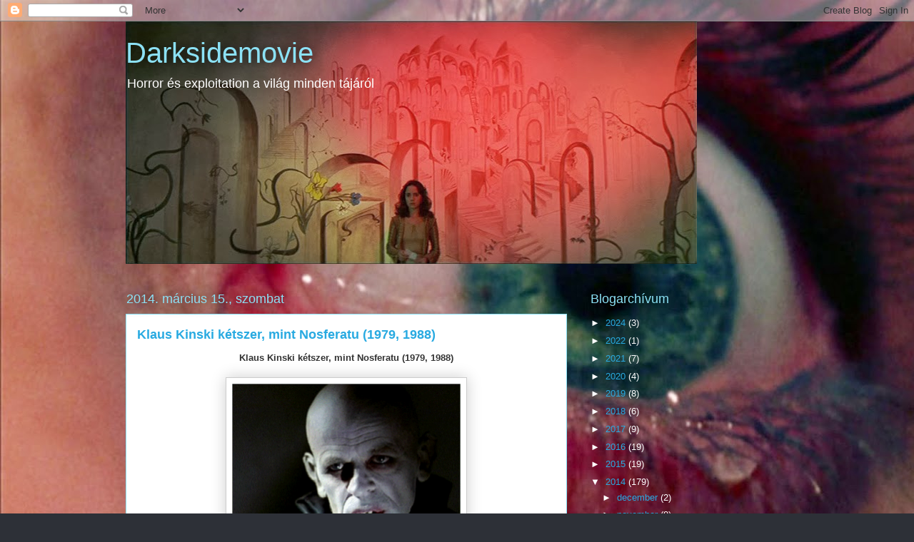

--- FILE ---
content_type: text/html; charset=UTF-8
request_url: https://darksidehorrormovies.blogspot.com/2014/03/klaus-kinski-ketszer-mint-nosferatu.html
body_size: 16294
content:
<!DOCTYPE html>
<html class='v2' dir='ltr' lang='hu'>
<head>
<link href='https://www.blogger.com/static/v1/widgets/335934321-css_bundle_v2.css' rel='stylesheet' type='text/css'/>
<meta content='width=1100' name='viewport'/>
<meta content='text/html; charset=UTF-8' http-equiv='Content-Type'/>
<meta content='blogger' name='generator'/>
<link href='https://darksidehorrormovies.blogspot.com/favicon.ico' rel='icon' type='image/x-icon'/>
<link href='http://darksidehorrormovies.blogspot.com/2014/03/klaus-kinski-ketszer-mint-nosferatu.html' rel='canonical'/>
<link rel="alternate" type="application/atom+xml" title="Darksidemovie - Atom" href="https://darksidehorrormovies.blogspot.com/feeds/posts/default" />
<link rel="alternate" type="application/rss+xml" title="Darksidemovie - RSS" href="https://darksidehorrormovies.blogspot.com/feeds/posts/default?alt=rss" />
<link rel="service.post" type="application/atom+xml" title="Darksidemovie - Atom" href="https://www.blogger.com/feeds/7277180681508756617/posts/default" />

<link rel="alternate" type="application/atom+xml" title="Darksidemovie - Atom" href="https://darksidehorrormovies.blogspot.com/feeds/7753724846746967144/comments/default" />
<!--Can't find substitution for tag [blog.ieCssRetrofitLinks]-->
<link href='https://blogger.googleusercontent.com/img/b/R29vZ2xl/AVvXsEg2pirQ3W_Q8TcDFwWKjafBcK9iL-GkdAEQ7pCaLmeb3JO6p5izk6dal09jurk2271XE96SrBH6r9pq0VfQ7dExsX9Be4Mehv_NCRCVXK5vpVZazA8Pn4y4t1i0JcPAnq813huoDjO3XWFY/s1600/klauskinski.gif' rel='image_src'/>
<meta content='http://darksidehorrormovies.blogspot.com/2014/03/klaus-kinski-ketszer-mint-nosferatu.html' property='og:url'/>
<meta content='Klaus Kinski kétszer, mint Nosferatu (1979, 1988)' property='og:title'/>
<meta content=' Klaus Kinski kétszer, mint Nosferatu (1979, 1988)         Életemben először a „Pár dollárral többért” című Leone-westernben láttam Klaus Ki...' property='og:description'/>
<meta content='https://blogger.googleusercontent.com/img/b/R29vZ2xl/AVvXsEg2pirQ3W_Q8TcDFwWKjafBcK9iL-GkdAEQ7pCaLmeb3JO6p5izk6dal09jurk2271XE96SrBH6r9pq0VfQ7dExsX9Be4Mehv_NCRCVXK5vpVZazA8Pn4y4t1i0JcPAnq813huoDjO3XWFY/w1200-h630-p-k-no-nu/klauskinski.gif' property='og:image'/>
<title>Darksidemovie: Klaus Kinski kétszer, mint Nosferatu (1979, 1988)</title>
<style id='page-skin-1' type='text/css'><!--
/*
-----------------------------------------------
Blogger Template Style
Name:     Awesome Inc.
Designer: Tina Chen
URL:      tinachen.org
----------------------------------------------- */
/* Content
----------------------------------------------- */
body {
font: normal normal 13px Arial, Tahoma, Helvetica, FreeSans, sans-serif;
color: #333333;
background: #2d3037 url(//3.bp.blogspot.com/-NhVQ8QqEH0w/VCRxHvSylqI/AAAAAAAADoE/10WHd6sfuWQ/s0/tcm1974.jpg) repeat scroll top left;
}
html body .content-outer {
min-width: 0;
max-width: 100%;
width: 100%;
}
a:link {
text-decoration: none;
color: #29aae1;
}
a:visited {
text-decoration: none;
color: #015782;
}
a:hover {
text-decoration: underline;
color: #29aae1;
}
.body-fauxcolumn-outer .cap-top {
position: absolute;
z-index: 1;
height: 276px;
width: 100%;
background: transparent none repeat-x scroll top left;
_background-image: none;
}
/* Columns
----------------------------------------------- */
.content-inner {
padding: 0;
}
.header-inner .section {
margin: 0 16px;
}
.tabs-inner .section {
margin: 0 16px;
}
.main-inner {
padding-top: 55px;
}
.main-inner .column-center-inner,
.main-inner .column-left-inner,
.main-inner .column-right-inner {
padding: 0 5px;
}
*+html body .main-inner .column-center-inner {
margin-top: -55px;
}
#layout .main-inner .column-center-inner {
margin-top: 0;
}
/* Header
----------------------------------------------- */
.header-outer {
margin: 0 0 15px 0;
background: transparent none repeat scroll 0 0;
}
.Header h1 {
font: normal normal 40px Arial, Tahoma, Helvetica, FreeSans, sans-serif;
color: #8ce1f5;
text-shadow: 0 0 20px #000000;
}
.Header h1 a {
color: #8ce1f5;
}
.Header .description {
font: normal normal 18px Arial, Tahoma, Helvetica, FreeSans, sans-serif;
color: #ffffff;
}
.header-inner .Header .titlewrapper,
.header-inner .Header .descriptionwrapper {
padding-left: 0;
padding-right: 0;
margin-bottom: 0;
}
.header-inner .Header .titlewrapper {
padding-top: 22px;
}
/* Tabs
----------------------------------------------- */
.tabs-outer {
overflow: hidden;
position: relative;
background: #29aae1 url(//www.blogblog.com/1kt/awesomeinc/tabs_gradient_light.png) repeat scroll 0 0;
}
#layout .tabs-outer {
overflow: visible;
}
.tabs-cap-top, .tabs-cap-bottom {
position: absolute;
width: 100%;
border-top: 1px solid #2d3037;
}
.tabs-cap-bottom {
bottom: 0;
}
.tabs-inner .widget li a {
display: inline-block;
margin: 0;
padding: .6em 1.5em;
font: normal normal 13px Arial, Tahoma, Helvetica, FreeSans, sans-serif;
color: #ffffff;
border-top: 1px solid #2d3037;
border-bottom: 1px solid #2d3037;
border-left: 1px solid #2d3037;
height: 16px;
line-height: 16px;
}
.tabs-inner .widget li:last-child a {
border-right: 1px solid #2d3037;
}
.tabs-inner .widget li.selected a, .tabs-inner .widget li a:hover {
background: #01689c url(//www.blogblog.com/1kt/awesomeinc/tabs_gradient_light.png) repeat-x scroll 0 -100px;
color: #ffffff;
}
/* Headings
----------------------------------------------- */
h2 {
font: normal normal 18px Arial, Tahoma, Helvetica, FreeSans, sans-serif;
color: #8ce1f5;
}
/* Widgets
----------------------------------------------- */
.main-inner .section {
margin: 0 27px;
padding: 0;
}
.main-inner .column-left-outer,
.main-inner .column-right-outer {
margin-top: -3.3em;
}
#layout .main-inner .column-left-outer,
#layout .main-inner .column-right-outer {
margin-top: 0;
}
.main-inner .column-left-inner,
.main-inner .column-right-inner {
background: transparent none repeat 0 0;
-moz-box-shadow: 0 0 0 rgba(0, 0, 0, .2);
-webkit-box-shadow: 0 0 0 rgba(0, 0, 0, .2);
-goog-ms-box-shadow: 0 0 0 rgba(0, 0, 0, .2);
box-shadow: 0 0 0 rgba(0, 0, 0, .2);
-moz-border-radius: 0;
-webkit-border-radius: 0;
-goog-ms-border-radius: 0;
border-radius: 0;
}
#layout .main-inner .column-left-inner,
#layout .main-inner .column-right-inner {
margin-top: 0;
}
.sidebar .widget {
font: normal normal 13px Arial, Tahoma, Helvetica, FreeSans, sans-serif;
color: #ffffff;
}
.sidebar .widget a:link {
color: #29aae1;
}
.sidebar .widget a:visited {
color: #015782;
}
.sidebar .widget a:hover {
color: #29aae1;
}
.sidebar .widget h2 {
text-shadow: 0 0 20px #000000;
}
.main-inner .widget {
background-color: transparent;
border: 1px solid transparent;
padding: 0 0 15px;
margin: 20px -16px;
-moz-box-shadow: 0 0 0 rgba(0, 0, 0, .2);
-webkit-box-shadow: 0 0 0 rgba(0, 0, 0, .2);
-goog-ms-box-shadow: 0 0 0 rgba(0, 0, 0, .2);
box-shadow: 0 0 0 rgba(0, 0, 0, .2);
-moz-border-radius: 0;
-webkit-border-radius: 0;
-goog-ms-border-radius: 0;
border-radius: 0;
}
.main-inner .widget h2 {
margin: 0 -0;
padding: .6em 0 .5em;
border-bottom: 1px solid transparent;
}
.footer-inner .widget h2 {
padding: 0 0 .4em;
border-bottom: 1px solid transparent;
}
.main-inner .widget h2 + div, .footer-inner .widget h2 + div {
border-top: 0 solid transparent;
padding-top: 8px;
}
.main-inner .widget .widget-content {
margin: 0 -0;
padding: 7px 0 0;
}
.main-inner .widget ul, .main-inner .widget #ArchiveList ul.flat {
margin: -8px -15px 0;
padding: 0;
list-style: none;
}
.main-inner .widget #ArchiveList {
margin: -8px 0 0;
}
.main-inner .widget ul li, .main-inner .widget #ArchiveList ul.flat li {
padding: .5em 15px;
text-indent: 0;
color: #ffffff;
border-top: 0 solid transparent;
border-bottom: 1px solid transparent;
}
.main-inner .widget #ArchiveList ul li {
padding-top: .25em;
padding-bottom: .25em;
}
.main-inner .widget ul li:first-child, .main-inner .widget #ArchiveList ul.flat li:first-child {
border-top: none;
}
.main-inner .widget ul li:last-child, .main-inner .widget #ArchiveList ul.flat li:last-child {
border-bottom: none;
}
.post-body {
position: relative;
}
.main-inner .widget .post-body ul {
padding: 0 2.5em;
margin: .5em 0;
list-style: disc;
}
.main-inner .widget .post-body ul li {
padding: 0.25em 0;
margin-bottom: .25em;
color: #333333;
border: none;
}
.footer-inner .widget ul {
padding: 0;
list-style: none;
}
.widget .zippy {
color: #ffffff;
}
/* Posts
----------------------------------------------- */
body .main-inner .Blog {
padding: 0;
margin-bottom: 1em;
background-color: transparent;
border: none;
-moz-box-shadow: 0 0 0 rgba(0, 0, 0, 0);
-webkit-box-shadow: 0 0 0 rgba(0, 0, 0, 0);
-goog-ms-box-shadow: 0 0 0 rgba(0, 0, 0, 0);
box-shadow: 0 0 0 rgba(0, 0, 0, 0);
}
.main-inner .section:last-child .Blog:last-child {
padding: 0;
margin-bottom: 1em;
}
.main-inner .widget h2.date-header {
margin: 0 -15px 1px;
padding: 0 0 0 0;
font: normal normal 18px Arial, Tahoma, Helvetica, FreeSans, sans-serif;
color: #8ce1f5;
background: transparent none no-repeat fixed center center;
border-top: 0 solid transparent;
border-bottom: 1px solid transparent;
-moz-border-radius-topleft: 0;
-moz-border-radius-topright: 0;
-webkit-border-top-left-radius: 0;
-webkit-border-top-right-radius: 0;
border-top-left-radius: 0;
border-top-right-radius: 0;
position: absolute;
bottom: 100%;
left: 0;
text-shadow: 0 0 20px #000000;
}
.main-inner .widget h2.date-header span {
font: normal normal 18px Arial, Tahoma, Helvetica, FreeSans, sans-serif;
display: block;
padding: .5em 15px;
border-left: 0 solid transparent;
border-right: 0 solid transparent;
}
.date-outer {
position: relative;
margin: 55px 0 20px;
padding: 0 15px;
background-color: #ffffff;
border: 1px solid #8ce1f5;
-moz-box-shadow: 0 0 0 rgba(0, 0, 0, .2);
-webkit-box-shadow: 0 0 0 rgba(0, 0, 0, .2);
-goog-ms-box-shadow: 0 0 0 rgba(0, 0, 0, .2);
box-shadow: 0 0 0 rgba(0, 0, 0, .2);
-moz-border-radius: 0;
-webkit-border-radius: 0;
-goog-ms-border-radius: 0;
border-radius: 0;
}
.date-outer:first-child {
margin-top: 0;
}
.date-outer:last-child {
margin-bottom: 0;
-moz-border-radius-bottomleft: 0;
-moz-border-radius-bottomright: 0;
-webkit-border-bottom-left-radius: 0;
-webkit-border-bottom-right-radius: 0;
-goog-ms-border-bottom-left-radius: 0;
-goog-ms-border-bottom-right-radius: 0;
border-bottom-left-radius: 0;
border-bottom-right-radius: 0;
}
.date-posts {
margin: 0 -0;
padding: 0 0;
clear: both;
}
.post-outer, .inline-ad {
border-top: 1px solid #8ce1f5;
margin: 0 -0;
padding: 15px 0;
}
.post-outer {
padding-bottom: 10px;
}
.post-outer:first-child {
padding-top: 10px;
border-top: none;
}
.post-outer:last-child, .inline-ad:last-child {
border-bottom: none;
}
.post-body {
position: relative;
}
.post-body img {
padding: 8px;
background: #ffffff;
border: 1px solid #cccccc;
-moz-box-shadow: 0 0 20px rgba(0, 0, 0, .2);
-webkit-box-shadow: 0 0 20px rgba(0, 0, 0, .2);
box-shadow: 0 0 20px rgba(0, 0, 0, .2);
-moz-border-radius: 0;
-webkit-border-radius: 0;
border-radius: 0;
}
h3.post-title, h4 {
font: normal bold 18px Arial, Tahoma, Helvetica, FreeSans, sans-serif;
color: #29aae1;
}
h3.post-title a {
font: normal bold 18px Arial, Tahoma, Helvetica, FreeSans, sans-serif;
color: #29aae1;
}
h3.post-title a:hover {
color: #29aae1;
text-decoration: underline;
}
.post-header {
margin: 0 0 1em;
}
.post-body {
line-height: 1.4;
}
.post-outer h2 {
color: #333333;
}
.post-footer {
margin: 1.5em 0 0;
}
#blog-pager {
padding: 15px;
font-size: 120%;
background-color: transparent;
border: 1px solid transparent;
-moz-box-shadow: 0 0 0 rgba(0, 0, 0, .2);
-webkit-box-shadow: 0 0 0 rgba(0, 0, 0, .2);
-goog-ms-box-shadow: 0 0 0 rgba(0, 0, 0, .2);
box-shadow: 0 0 0 rgba(0, 0, 0, .2);
-moz-border-radius: 0;
-webkit-border-radius: 0;
-goog-ms-border-radius: 0;
border-radius: 0;
-moz-border-radius-topleft: 0;
-moz-border-radius-topright: 0;
-webkit-border-top-left-radius: 0;
-webkit-border-top-right-radius: 0;
-goog-ms-border-top-left-radius: 0;
-goog-ms-border-top-right-radius: 0;
border-top-left-radius: 0;
border-top-right-radius-topright: 0;
margin-top: 0;
}
.blog-feeds, .post-feeds {
margin: 1em 0;
text-align: center;
color: #ffffff;
}
.blog-feeds a, .post-feeds a {
color: #29aae1;
}
.blog-feeds a:visited, .post-feeds a:visited {
color: #015782;
}
.blog-feeds a:hover, .post-feeds a:hover {
color: #29aae1;
}
.post-outer .comments {
margin-top: 2em;
}
/* Comments
----------------------------------------------- */
.comments .comments-content .icon.blog-author {
background-repeat: no-repeat;
background-image: url([data-uri]);
}
.comments .comments-content .loadmore a {
border-top: 1px solid #2d3037;
border-bottom: 1px solid #2d3037;
}
.comments .continue {
border-top: 2px solid #2d3037;
}
/* Footer
----------------------------------------------- */
.footer-outer {
margin: -0 0 -1px;
padding: 0 0 0;
color: #ffffff;
overflow: hidden;
}
.footer-fauxborder-left {
border-top: 1px solid transparent;
background: transparent none repeat scroll 0 0;
-moz-box-shadow: 0 0 0 rgba(0, 0, 0, .2);
-webkit-box-shadow: 0 0 0 rgba(0, 0, 0, .2);
-goog-ms-box-shadow: 0 0 0 rgba(0, 0, 0, .2);
box-shadow: 0 0 0 rgba(0, 0, 0, .2);
margin: 0 -0;
}
/* Mobile
----------------------------------------------- */
body.mobile {
background-size: auto;
}
.mobile .body-fauxcolumn-outer {
background: transparent none repeat scroll top left;
}
*+html body.mobile .main-inner .column-center-inner {
margin-top: 0;
}
.mobile .main-inner .widget {
padding: 0 0 15px;
}
.mobile .main-inner .widget h2 + div,
.mobile .footer-inner .widget h2 + div {
border-top: none;
padding-top: 0;
}
.mobile .footer-inner .widget h2 {
padding: 0.5em 0;
border-bottom: none;
}
.mobile .main-inner .widget .widget-content {
margin: 0;
padding: 7px 0 0;
}
.mobile .main-inner .widget ul,
.mobile .main-inner .widget #ArchiveList ul.flat {
margin: 0 -15px 0;
}
.mobile .main-inner .widget h2.date-header {
left: 0;
}
.mobile .date-header span {
padding: 0.4em 0;
}
.mobile .date-outer:first-child {
margin-bottom: 0;
border: 1px solid #8ce1f5;
-moz-border-radius-topleft: 0;
-moz-border-radius-topright: 0;
-webkit-border-top-left-radius: 0;
-webkit-border-top-right-radius: 0;
-goog-ms-border-top-left-radius: 0;
-goog-ms-border-top-right-radius: 0;
border-top-left-radius: 0;
border-top-right-radius: 0;
}
.mobile .date-outer {
border-color: #8ce1f5;
border-width: 0 1px 1px;
}
.mobile .date-outer:last-child {
margin-bottom: 0;
}
.mobile .main-inner {
padding: 0;
}
.mobile .header-inner .section {
margin: 0;
}
.mobile .post-outer, .mobile .inline-ad {
padding: 5px 0;
}
.mobile .tabs-inner .section {
margin: 0 10px;
}
.mobile .main-inner .widget h2 {
margin: 0;
padding: 0;
}
.mobile .main-inner .widget h2.date-header span {
padding: 0;
}
.mobile .main-inner .widget .widget-content {
margin: 0;
padding: 7px 0 0;
}
.mobile #blog-pager {
border: 1px solid transparent;
background: transparent none repeat scroll 0 0;
}
.mobile .main-inner .column-left-inner,
.mobile .main-inner .column-right-inner {
background: transparent none repeat 0 0;
-moz-box-shadow: none;
-webkit-box-shadow: none;
-goog-ms-box-shadow: none;
box-shadow: none;
}
.mobile .date-posts {
margin: 0;
padding: 0;
}
.mobile .footer-fauxborder-left {
margin: 0;
border-top: inherit;
}
.mobile .main-inner .section:last-child .Blog:last-child {
margin-bottom: 0;
}
.mobile-index-contents {
color: #333333;
}
.mobile .mobile-link-button {
background: #29aae1 url(//www.blogblog.com/1kt/awesomeinc/tabs_gradient_light.png) repeat scroll 0 0;
}
.mobile-link-button a:link, .mobile-link-button a:visited {
color: #ffffff;
}
.mobile .tabs-inner .PageList .widget-content {
background: transparent;
border-top: 1px solid;
border-color: #2d3037;
color: #ffffff;
}
.mobile .tabs-inner .PageList .widget-content .pagelist-arrow {
border-left: 1px solid #2d3037;
}

--></style>
<style id='template-skin-1' type='text/css'><!--
body {
min-width: 960px;
}
.content-outer, .content-fauxcolumn-outer, .region-inner {
min-width: 960px;
max-width: 960px;
_width: 960px;
}
.main-inner .columns {
padding-left: 0;
padding-right: 310px;
}
.main-inner .fauxcolumn-center-outer {
left: 0;
right: 310px;
/* IE6 does not respect left and right together */
_width: expression(this.parentNode.offsetWidth -
parseInt("0") -
parseInt("310px") + 'px');
}
.main-inner .fauxcolumn-left-outer {
width: 0;
}
.main-inner .fauxcolumn-right-outer {
width: 310px;
}
.main-inner .column-left-outer {
width: 0;
right: 100%;
margin-left: -0;
}
.main-inner .column-right-outer {
width: 310px;
margin-right: -310px;
}
#layout {
min-width: 0;
}
#layout .content-outer {
min-width: 0;
width: 800px;
}
#layout .region-inner {
min-width: 0;
width: auto;
}
body#layout div.add_widget {
padding: 8px;
}
body#layout div.add_widget a {
margin-left: 32px;
}
--></style>
<style>
    body {background-image:url(\/\/3.bp.blogspot.com\/-NhVQ8QqEH0w\/VCRxHvSylqI\/AAAAAAAADoE\/10WHd6sfuWQ\/s0\/tcm1974.jpg);}
    
@media (max-width: 200px) { body {background-image:url(\/\/3.bp.blogspot.com\/-NhVQ8QqEH0w\/VCRxHvSylqI\/AAAAAAAADoE\/10WHd6sfuWQ\/w200\/tcm1974.jpg);}}
@media (max-width: 400px) and (min-width: 201px) { body {background-image:url(\/\/3.bp.blogspot.com\/-NhVQ8QqEH0w\/VCRxHvSylqI\/AAAAAAAADoE\/10WHd6sfuWQ\/w400\/tcm1974.jpg);}}
@media (max-width: 800px) and (min-width: 401px) { body {background-image:url(\/\/3.bp.blogspot.com\/-NhVQ8QqEH0w\/VCRxHvSylqI\/AAAAAAAADoE\/10WHd6sfuWQ\/w800\/tcm1974.jpg);}}
@media (max-width: 1200px) and (min-width: 801px) { body {background-image:url(\/\/3.bp.blogspot.com\/-NhVQ8QqEH0w\/VCRxHvSylqI\/AAAAAAAADoE\/10WHd6sfuWQ\/w1200\/tcm1974.jpg);}}
/* Last tag covers anything over one higher than the previous max-size cap. */
@media (min-width: 1201px) { body {background-image:url(\/\/3.bp.blogspot.com\/-NhVQ8QqEH0w\/VCRxHvSylqI\/AAAAAAAADoE\/10WHd6sfuWQ\/w1600\/tcm1974.jpg);}}
  </style>
<link href='https://www.blogger.com/dyn-css/authorization.css?targetBlogID=7277180681508756617&amp;zx=a0074753-0658-46e1-aacb-1d9e28572bf1' media='none' onload='if(media!=&#39;all&#39;)media=&#39;all&#39;' rel='stylesheet'/><noscript><link href='https://www.blogger.com/dyn-css/authorization.css?targetBlogID=7277180681508756617&amp;zx=a0074753-0658-46e1-aacb-1d9e28572bf1' rel='stylesheet'/></noscript>
<meta name='google-adsense-platform-account' content='ca-host-pub-1556223355139109'/>
<meta name='google-adsense-platform-domain' content='blogspot.com'/>

</head>
<body class='loading variant-icy'>
<div class='navbar section' id='navbar' name='Navbar'><div class='widget Navbar' data-version='1' id='Navbar1'><script type="text/javascript">
    function setAttributeOnload(object, attribute, val) {
      if(window.addEventListener) {
        window.addEventListener('load',
          function(){ object[attribute] = val; }, false);
      } else {
        window.attachEvent('onload', function(){ object[attribute] = val; });
      }
    }
  </script>
<div id="navbar-iframe-container"></div>
<script type="text/javascript" src="https://apis.google.com/js/platform.js"></script>
<script type="text/javascript">
      gapi.load("gapi.iframes:gapi.iframes.style.bubble", function() {
        if (gapi.iframes && gapi.iframes.getContext) {
          gapi.iframes.getContext().openChild({
              url: 'https://www.blogger.com/navbar/7277180681508756617?po\x3d7753724846746967144\x26origin\x3dhttps://darksidehorrormovies.blogspot.com',
              where: document.getElementById("navbar-iframe-container"),
              id: "navbar-iframe"
          });
        }
      });
    </script><script type="text/javascript">
(function() {
var script = document.createElement('script');
script.type = 'text/javascript';
script.src = '//pagead2.googlesyndication.com/pagead/js/google_top_exp.js';
var head = document.getElementsByTagName('head')[0];
if (head) {
head.appendChild(script);
}})();
</script>
</div></div>
<div class='body-fauxcolumns'>
<div class='fauxcolumn-outer body-fauxcolumn-outer'>
<div class='cap-top'>
<div class='cap-left'></div>
<div class='cap-right'></div>
</div>
<div class='fauxborder-left'>
<div class='fauxborder-right'></div>
<div class='fauxcolumn-inner'>
</div>
</div>
<div class='cap-bottom'>
<div class='cap-left'></div>
<div class='cap-right'></div>
</div>
</div>
</div>
<div class='content'>
<div class='content-fauxcolumns'>
<div class='fauxcolumn-outer content-fauxcolumn-outer'>
<div class='cap-top'>
<div class='cap-left'></div>
<div class='cap-right'></div>
</div>
<div class='fauxborder-left'>
<div class='fauxborder-right'></div>
<div class='fauxcolumn-inner'>
</div>
</div>
<div class='cap-bottom'>
<div class='cap-left'></div>
<div class='cap-right'></div>
</div>
</div>
</div>
<div class='content-outer'>
<div class='content-cap-top cap-top'>
<div class='cap-left'></div>
<div class='cap-right'></div>
</div>
<div class='fauxborder-left content-fauxborder-left'>
<div class='fauxborder-right content-fauxborder-right'></div>
<div class='content-inner'>
<header>
<div class='header-outer'>
<div class='header-cap-top cap-top'>
<div class='cap-left'></div>
<div class='cap-right'></div>
</div>
<div class='fauxborder-left header-fauxborder-left'>
<div class='fauxborder-right header-fauxborder-right'></div>
<div class='region-inner header-inner'>
<div class='header section' id='header' name='Fejléc'><div class='widget Header' data-version='1' id='Header1'>
<div id='header-inner' style='background-image: url("https://blogger.googleusercontent.com/img/b/R29vZ2xl/AVvXsEivhSeEWT1D6zmmmvqfF1894sIpg4AiPJUT_XhVYs1gIemz8NIPbX_vMsxQ1y1MR_K9v6hsWzj3SidOmxtBgxRRjBDIaqC4k9AaZoaqKsMZ1ZovA6dJ0C65Hs1af_C791FUcusVFYV9zZ5Z/s1600/suspiria.jpg"); background-position: left; width: 800px; min-height: 340px; _height: 340px; background-repeat: no-repeat; '>
<div class='titlewrapper' style='background: transparent'>
<h1 class='title' style='background: transparent; border-width: 0px'>
<a href='https://darksidehorrormovies.blogspot.com/'>
Darksidemovie
</a>
</h1>
</div>
<div class='descriptionwrapper'>
<p class='description'><span>Horror és exploitation a világ minden tájáról</span></p>
</div>
</div>
</div></div>
</div>
</div>
<div class='header-cap-bottom cap-bottom'>
<div class='cap-left'></div>
<div class='cap-right'></div>
</div>
</div>
</header>
<div class='tabs-outer'>
<div class='tabs-cap-top cap-top'>
<div class='cap-left'></div>
<div class='cap-right'></div>
</div>
<div class='fauxborder-left tabs-fauxborder-left'>
<div class='fauxborder-right tabs-fauxborder-right'></div>
<div class='region-inner tabs-inner'>
<div class='tabs no-items section' id='crosscol' name='Oszlopokon keresztül ívelő szakasz'></div>
<div class='tabs no-items section' id='crosscol-overflow' name='Cross-Column 2'></div>
</div>
</div>
<div class='tabs-cap-bottom cap-bottom'>
<div class='cap-left'></div>
<div class='cap-right'></div>
</div>
</div>
<div class='main-outer'>
<div class='main-cap-top cap-top'>
<div class='cap-left'></div>
<div class='cap-right'></div>
</div>
<div class='fauxborder-left main-fauxborder-left'>
<div class='fauxborder-right main-fauxborder-right'></div>
<div class='region-inner main-inner'>
<div class='columns fauxcolumns'>
<div class='fauxcolumn-outer fauxcolumn-center-outer'>
<div class='cap-top'>
<div class='cap-left'></div>
<div class='cap-right'></div>
</div>
<div class='fauxborder-left'>
<div class='fauxborder-right'></div>
<div class='fauxcolumn-inner'>
</div>
</div>
<div class='cap-bottom'>
<div class='cap-left'></div>
<div class='cap-right'></div>
</div>
</div>
<div class='fauxcolumn-outer fauxcolumn-left-outer'>
<div class='cap-top'>
<div class='cap-left'></div>
<div class='cap-right'></div>
</div>
<div class='fauxborder-left'>
<div class='fauxborder-right'></div>
<div class='fauxcolumn-inner'>
</div>
</div>
<div class='cap-bottom'>
<div class='cap-left'></div>
<div class='cap-right'></div>
</div>
</div>
<div class='fauxcolumn-outer fauxcolumn-right-outer'>
<div class='cap-top'>
<div class='cap-left'></div>
<div class='cap-right'></div>
</div>
<div class='fauxborder-left'>
<div class='fauxborder-right'></div>
<div class='fauxcolumn-inner'>
</div>
</div>
<div class='cap-bottom'>
<div class='cap-left'></div>
<div class='cap-right'></div>
</div>
</div>
<!-- corrects IE6 width calculation -->
<div class='columns-inner'>
<div class='column-center-outer'>
<div class='column-center-inner'>
<div class='main section' id='main' name='Elsődleges'><div class='widget Blog' data-version='1' id='Blog1'>
<div class='blog-posts hfeed'>

          <div class="date-outer">
        
<h2 class='date-header'><span>2014. március 15., szombat</span></h2>

          <div class="date-posts">
        
<div class='post-outer'>
<div class='post hentry uncustomized-post-template' itemprop='blogPost' itemscope='itemscope' itemtype='http://schema.org/BlogPosting'>
<meta content='https://blogger.googleusercontent.com/img/b/R29vZ2xl/AVvXsEg2pirQ3W_Q8TcDFwWKjafBcK9iL-GkdAEQ7pCaLmeb3JO6p5izk6dal09jurk2271XE96SrBH6r9pq0VfQ7dExsX9Be4Mehv_NCRCVXK5vpVZazA8Pn4y4t1i0JcPAnq813huoDjO3XWFY/s1600/klauskinski.gif' itemprop='image_url'/>
<meta content='7277180681508756617' itemprop='blogId'/>
<meta content='7753724846746967144' itemprop='postId'/>
<a name='7753724846746967144'></a>
<h3 class='post-title entry-title' itemprop='name'>
Klaus Kinski kétszer, mint Nosferatu (1979, 1988)
</h3>
<div class='post-header'>
<div class='post-header-line-1'></div>
</div>
<div class='post-body entry-content' id='post-body-7753724846746967144' itemprop='description articleBody'>
<div class="MsoNormal" style="text-align: center;">
<b><span style="font-family: Arial;">Klaus Kinski kétszer, mint Nosferatu
(1979, 1988)<i><o:p></o:p></i></span></b></div>
<div class="MsoNormal" style="text-align: justify;">
<b><i><span style="font-family: Arial;"><br /></span></i></b></div>
<div class="separator" style="clear: both; text-align: center;">
<a href="https://blogger.googleusercontent.com/img/b/R29vZ2xl/AVvXsEg2pirQ3W_Q8TcDFwWKjafBcK9iL-GkdAEQ7pCaLmeb3JO6p5izk6dal09jurk2271XE96SrBH6r9pq0VfQ7dExsX9Be4Mehv_NCRCVXK5vpVZazA8Pn4y4t1i0JcPAnq813huoDjO3XWFY/s1600/klauskinski.gif" imageanchor="1" style="margin-left: 1em; margin-right: 1em;"><img border="0" height="240" src="https://blogger.googleusercontent.com/img/b/R29vZ2xl/AVvXsEg2pirQ3W_Q8TcDFwWKjafBcK9iL-GkdAEQ7pCaLmeb3JO6p5izk6dal09jurk2271XE96SrBH6r9pq0VfQ7dExsX9Be4Mehv_NCRCVXK5vpVZazA8Pn4y4t1i0JcPAnq813huoDjO3XWFY/s1600/klauskinski.gif" width="320" /></a></div>
<div class="MsoNormal" style="text-align: justify;">
<br /></div>
<div class="MsoNormal" style="text-align: justify;">
<span style="font-family: Arial;"><b>Életemben először a &#8222;Pár
dollárral többért&#8221; című Leone-westernben láttam Klaus Kinskit, és érdekes módon
rövid mellékszerepe ellenére ő volt benne az egyik kedvencem. Az elképesztően
öntörvényű, gyakran egész forgatásokat végigőrjöngő Kinskit sokan gyűlölték, de
azt szerintem senki sem vitatja, hogy igazi jelenség volt a vásznon, akire nem
lehetett nem odafigyelni. Kedvenc kollégája Werner Herzog volt, aki számos
filmben (Aguirre, Cobra Verde, Woyzeck&#8230;) irányította, és próbálta kezelni a
dühkitöréseit. Egyik legemlékezetesebb közös munkájuk a <o:p></o:p></b></span></div>
<div class="MsoNormal" style="text-align: justify;">
<br /></div>
<div class="MsoNormal" style="text-align: justify;">
<b><span style="font-family: Arial;">Nosferatu, a vámpír/Nosferatu, az
éjszaka fantomja/Nosferatu: Phantom der Nacht (1979),<i><o:p></o:p></i></span></b></div>
<div class="MsoNormal" style="text-align: justify;">
<b><i><span style="font-family: Arial;"><br /></span></i></b></div>
<div class="separator" style="clear: both; text-align: center;">
<a href="https://blogger.googleusercontent.com/img/b/R29vZ2xl/AVvXsEjcYpjgq9QuOiWDcQq_GPwEtVOvTM-FcFT1uS-AvygLQPiGspGQ-tzBEXb7gMgDerHx3S1LOq2vL50U-jUk4doMPycFv2Y0UQQvKF3k931D95Ll-JpEPlCyZZNKOUyXsC32PXBTjyw6ve3d/s1600/nosferatudvd.jpg" imageanchor="1" style="margin-left: 1em; margin-right: 1em;"><img border="0" height="400" src="https://blogger.googleusercontent.com/img/b/R29vZ2xl/AVvXsEjcYpjgq9QuOiWDcQq_GPwEtVOvTM-FcFT1uS-AvygLQPiGspGQ-tzBEXb7gMgDerHx3S1LOq2vL50U-jUk4doMPycFv2Y0UQQvKF3k931D95Ll-JpEPlCyZZNKOUyXsC32PXBTjyw6ve3d/s1600/nosferatudvd.jpg" width="291" /></a></div>
<div class="MsoNormal" style="text-align: justify;">
<br /></div>
<div class="MsoNormal" style="text-align: justify;">
<span style="font-family: Arial;"><b>melyben Kinski a klasszikus
vámpíralak bőrébe bújik, és teljes metamorfózison megy keresztül. Az ismert
történetben egy fiatalember (Bruno Ganz) Drakula grófhoz utazik egy
ingatlanvásárlás ügyében. A gróf fogságba ejti a jövevényt, majd hajón elindul új
otthona felé. Igazából nem a környezetváltozás iránti vágy hajtja, hanem látogatója
felesége (Isabelle Adjani), kinek arcképére véletlenül lett figyelmes. Drakula
érkezésével a pusztulás vár a város lakosaira, hacsak a szépséges feleség fel
nem veszi a harcot ellene.<o:p></o:p></b></span></div>
<div class="MsoNormal" style="text-align: justify;">
<br /></div>
<div class="MsoNormal" style="text-align: justify;">
<span style="font-family: Arial;"><b>A &#8222;Nosferatu&#8221; Herzog egyik
legjobb filmje (az Aguirre mellett). Kinski megigéző a vámpír szerepében (a
maszkja egyébként napi négy órán keresztül készült), de a falfehérre sminkelt
Adjani is csodálatos. Az utolsó 20-25 perc képei a pusztuló városról, a (stáb
által átfestegetett) patkányokkal teli utcákkal-terekkel szintén egyedülállóak.
A tempó nem túl gyors (ez majdnem minden Herzog-filmre jellemző), és érdekes
módon Van Helsing karakterének teljesen marginális szerep jut ezzel is még
nagyobb mozgástérhez juttatva Kinski vámpírját. A zene az Aguirréhez hasonlóan
javarészt a Popol Vuh szerzeménye, amely ugyanolyan szuggesztív, mint a film
főszereplői. <o:p></o:p></b></span></div>
<div class="MsoNormal" style="text-align: justify;">
<span style="font-family: Arial;"><b><br /></b></span></div>
<div class="separator" style="clear: both; text-align: center;">
<a href="https://blogger.googleusercontent.com/img/b/R29vZ2xl/AVvXsEjwFNFcoSa8j0qbEmhLhfr45E8zBo-xpFEcNkgPNfYPk8V2QYXFSJazZ9evDwEqT_dkC_itdfVTpNpsuQCungST8Ok_OWUv55eGkxXCer6Uj12azNiDK2-L3tZmY9-d5XbDrjrCiyhOeMzH/s1600/nosferatu2.png" imageanchor="1" style="margin-left: 1em; margin-right: 1em;"><img border="0" height="225" src="https://blogger.googleusercontent.com/img/b/R29vZ2xl/AVvXsEjwFNFcoSa8j0qbEmhLhfr45E8zBo-xpFEcNkgPNfYPk8V2QYXFSJazZ9evDwEqT_dkC_itdfVTpNpsuQCungST8Ok_OWUv55eGkxXCer6Uj12azNiDK2-L3tZmY9-d5XbDrjrCiyhOeMzH/s1600/nosferatu2.png" width="400" /></a></div>
<br />
<div class="separator" style="clear: both; text-align: center;">
<a href="https://blogger.googleusercontent.com/img/b/R29vZ2xl/AVvXsEi4WLPwhuuFgQEcAwyzY1V3tuL1npKrKdgco-W2u3sI6dkB5hcABES9oWb8kmwAS4otzYBPVp9hmIk6n9GtcTvfPyv9bb37yrXY9bvNwxS40TVz3pqRBpM1DtC6rDZHEhNAaUKVvlFz-cwN/s1600/nosferatu1.jpg" imageanchor="1" style="margin-left: 1em; margin-right: 1em;"><img border="0" height="265" src="https://blogger.googleusercontent.com/img/b/R29vZ2xl/AVvXsEi4WLPwhuuFgQEcAwyzY1V3tuL1npKrKdgco-W2u3sI6dkB5hcABES9oWb8kmwAS4otzYBPVp9hmIk6n9GtcTvfPyv9bb37yrXY9bvNwxS40TVz3pqRBpM1DtC6rDZHEhNAaUKVvlFz-cwN/s1600/nosferatu1.jpg" width="400" /></a></div>
<div class="MsoNormal" style="text-align: justify;">
<br /></div>
<div class="MsoNormal" style="text-align: justify;">
<span style="font-family: Arial;"><b>Sokkal kevesebben ismerik a
kilenc évvel későbbi, tulajdonképpen folytatásként is felfogható <o:p></o:p></b></span></div>
<div class="MsoNormal" style="text-align: justify;">
<br /></div>
<div class="MsoNormal" style="text-align: justify;">
<b><span style="font-family: Arial;">Vámpírok Velencében/Nosferatu a Venezia
(1988)<i><o:p></o:p></i></span></b></div>
<div class="MsoNormal" style="text-align: justify;">
<b><i><span style="font-family: Arial;"><br /></span></i></b></div>
<div class="separator" style="clear: both; text-align: center;">
<a href="https://blogger.googleusercontent.com/img/b/R29vZ2xl/AVvXsEhxNv1eNOWIqwuhxgNADn1Qe4Do-b68lgCQCQvu4AltVRBHh56sgggZdt9fYPbCSVUpOk2sKmS1kayruGA-mVZXQ8Ind3U_4u5KEe7oSkis_LoC4TYjSfWxBeHT_xeUUkREBY3hYkx-viqT/s1600/nosf2dvd.jpeg" imageanchor="1" style="margin-left: 1em; margin-right: 1em;"><img border="0" height="400" src="https://blogger.googleusercontent.com/img/b/R29vZ2xl/AVvXsEhxNv1eNOWIqwuhxgNADn1Qe4Do-b68lgCQCQvu4AltVRBHh56sgggZdt9fYPbCSVUpOk2sKmS1kayruGA-mVZXQ8Ind3U_4u5KEe7oSkis_LoC4TYjSfWxBeHT_xeUUkREBY3hYkx-viqT/s1600/nosf2dvd.jpeg" width="278" /></a></div>
<div class="MsoNormal" style="text-align: justify;">
<br /></div>
<div class="MsoNormal" style="text-align: justify;">
<span style="font-family: Arial;"><b>című horrort, amely olasz
színekben, nemzetközi sztárok főszereplésével készült el. Egy doktor
(Christopher Plummer), aki Nosferatu titkainak tán legszorgalmasabb kutatója,
meghívást kap egy gazdag családból származó fiatal nőtől (Barbara De Rossi),
hogy vizsgáljon meg egy családi kriptát. A nő biztos benne, hogy Nosferatu
(Kinski) a közelben van, és új életre kel. A vámpír meg is jelenik, és rendez
egy kis vérfürdőt, majd szemet vet a ház leányaira. <o:p></o:p></b></span></div>
<div class="MsoNormal" style="text-align: justify;">
<br /></div>
<div class="MsoNormal" style="text-align: justify;">
<span style="font-family: Arial;"><b>A film öt (!) rendezője -
egy kirúgott, három meg nem nevezett, köztük Kinski - igen élvezetes,
melankolikus és pesszimista darabot forgatott misztikus és ijesztő Velencét
mutatva be nézőinek. A horrorjelenetek hatásosak (bár nincs belőlük túl sok):
egy idős hölgy az ablakból kizuhanva egy kerítés dárdáin végzi, úgy, mint
néhány pap jóval korábban. Kinskit egyszer keresztüllövik egy böhöm puskával
(ez a jelenet igen megtetszhetett az 1992-es &#8222;Jól áll neki a halál&#8221;
alkotóinak), de ő meg arcszétharapdálással adja vissza a kölcsönt a
lövöldözőnek (ezt extra közeliben láthatjuk). A vér ellenére az atmoszféra és a
profi színészi alakítások viszik a hátukon a filmet, Plummer és Donald
Pleasence nagyon jók, Kinskitől meg már az is elég, hogy jelen van, és a kamera
felé botorkál (hősünk természetesen itt is kitett magáért, az eredeti rendezőt,
Mario Caianót gyorsan kirúgatta, és emellett azt sem engedte, hogy vámpírrá
sminkeljék). A &#8222;Vámpírok Velencében&#8221; egy nagyon kellemes csalódás, ráadásul egy
remek magyar szinkron is készült hozzá Bács Ferenc, Vándor Éva, Dózsa László és
Mihályi Győző közreműködésével. <o:p></o:p></b></span></div>
<div class="MsoNormal" style="text-align: justify;">
<span style="font-family: Arial;"><b><br /></b></span></div>
<div class="separator" style="clear: both; text-align: center;">
<a href="https://blogger.googleusercontent.com/img/b/R29vZ2xl/AVvXsEiMzQ-YyHlQGXcpB6z8EwqzbSiv51VoE1DEbog0USVJLUqWPisjzP6BxUZpr2zYyvGpZ8J7Flg058-nvRriv68RJnFZwMKUPaOLAWtWwORgv5D5G5o7Ngy5NRwd85VdDmHxI4Z8f2xzGuNI/s1600/nosf22.jpg" imageanchor="1" style="margin-left: 1em; margin-right: 1em;"><img border="0" height="237" src="https://blogger.googleusercontent.com/img/b/R29vZ2xl/AVvXsEiMzQ-YyHlQGXcpB6z8EwqzbSiv51VoE1DEbog0USVJLUqWPisjzP6BxUZpr2zYyvGpZ8J7Flg058-nvRriv68RJnFZwMKUPaOLAWtWwORgv5D5G5o7Ngy5NRwd85VdDmHxI4Z8f2xzGuNI/s1600/nosf22.jpg" width="400" /></a></div>
<br />
<div class="separator" style="clear: both; text-align: center;">
<a href="https://blogger.googleusercontent.com/img/b/R29vZ2xl/AVvXsEjyTQuhx-pasIoNqEfwSuU5iDBN1Joc_Hke1VNeq1iBPhNpXFuu6PW5BbJzM5k9l3zfCsaPWty5EVMhfvXsqQGctFwssYd8Zovrw9Hx4_wtbs0B5CcVftbxngIxSY-DSPxP3mSPbZ7kxI9y/s1600/nossf21.jpg" imageanchor="1" style="margin-left: 1em; margin-right: 1em;"><img border="0" height="286" src="https://blogger.googleusercontent.com/img/b/R29vZ2xl/AVvXsEjyTQuhx-pasIoNqEfwSuU5iDBN1Joc_Hke1VNeq1iBPhNpXFuu6PW5BbJzM5k9l3zfCsaPWty5EVMhfvXsqQGctFwssYd8Zovrw9Hx4_wtbs0B5CcVftbxngIxSY-DSPxP3mSPbZ7kxI9y/s1600/nossf21.jpg" width="400" /></a></div>
<div class="MsoNormal" style="text-align: justify;">
<br /></div>
<div class="MsoNormal" style="text-align: justify;">
<span style="font-family: Arial;"><b>Herzog Nosferatuját a
Cinetel adta ki nálunk dvd-n, míg a &#8222;Vámpírok Velencében&#8221; legalább vhs-en
megjelent réges-régen a Mokép jóvoltából. <o:p></o:p></b></span></div>
<div class="MsoNormal" style="text-align: justify;">
<br /></div>
<div class="MsoNormal" style="text-align: justify;">
<span style="font-family: Arial;"><b><i><span style="color: red;">Végeredmény: egy klasszikus,
és egy kevésbé ismert Nosferatu-horror. Herzog filmje mesteri, és akár a
legfiatalabb korosztálynak is ajánlható, míg a folytatás szintén nem
lebecsülendő darab</span></i></b></span></div>
<br />
<div class="MsoNormal" style="text-align: justify;">
<b><span style="font-family: Arial;">A filmek:</span></b><span style="font-family: Arial;"><b>
10 és 9 pont</b></span></div>
<div class="separator" style="clear: both; text-align: center;">
</div>
<div class="MsoNormal" style="text-align: justify;">
<br /></div>
<div class="separator" style="clear: both; text-align: center;">
<a href="https://blogger.googleusercontent.com/img/b/R29vZ2xl/AVvXsEjlWDVePxIyhsieHJlB8G_ifNhL5vDfAO3cspnfKKXo11cAIsubPqxmKwRzfEIxwnWY_rK5YW25zkgmQEK5hHMGIRg5uhvALGCxXcMAhUohf5vQoAPNWkn8NIIZMRG0iIgZnod3yiafkZ8C/s1600/nosferatupl.jpg" imageanchor="1" style="margin-left: 1em; margin-right: 1em;"><img border="0" height="400" src="https://blogger.googleusercontent.com/img/b/R29vZ2xl/AVvXsEjlWDVePxIyhsieHJlB8G_ifNhL5vDfAO3cspnfKKXo11cAIsubPqxmKwRzfEIxwnWY_rK5YW25zkgmQEK5hHMGIRg5uhvALGCxXcMAhUohf5vQoAPNWkn8NIIZMRG0iIgZnod3yiafkZ8C/s1600/nosferatupl.jpg" width="277" /></a></div>
<br />
<div class="separator" style="clear: both; text-align: center;">
<a href="https://blogger.googleusercontent.com/img/b/R29vZ2xl/AVvXsEhywQB5jPg7hIA-wKfqdqWYDm0guH7_HLbHZP13FfxtPVKbE90vJxEB7ePx8DnzX-kHMBK_uyuC8KVaqTfhyS-au-sSaSmRArqcRlLlzRor6eQ4rSAKJfrkHr7pEvPWvkqu1QgWv_OszP0C/s1600/nosf2pl.jpg" imageanchor="1" style="margin-left: 1em; margin-right: 1em;"><img border="0" height="400" src="https://blogger.googleusercontent.com/img/b/R29vZ2xl/AVvXsEhywQB5jPg7hIA-wKfqdqWYDm0guH7_HLbHZP13FfxtPVKbE90vJxEB7ePx8DnzX-kHMBK_uyuC8KVaqTfhyS-au-sSaSmRArqcRlLlzRor6eQ4rSAKJfrkHr7pEvPWvkqu1QgWv_OszP0C/s1600/nosf2pl.jpg" width="232" /></a></div>
<div class="separator" style="clear: both; text-align: center;">
<br /></div>
<div class="separator" style="clear: both; text-align: center;">
<br /></div>
<div style='clear: both;'></div>
</div>
<div class='post-footer'>
<div class='post-footer-line post-footer-line-1'>
<span class='post-author vcard'>
Bejegyezte:
<span class='fn' itemprop='author' itemscope='itemscope' itemtype='http://schema.org/Person'>
<meta content='https://www.blogger.com/profile/10862499329959272691' itemprop='url'/>
<a class='g-profile' href='https://www.blogger.com/profile/10862499329959272691' rel='author' title='author profile'>
<span itemprop='name'>nicroeg</span>
</a>
</span>
</span>
<span class='post-timestamp'>
dátum:
<meta content='http://darksidehorrormovies.blogspot.com/2014/03/klaus-kinski-ketszer-mint-nosferatu.html' itemprop='url'/>
<a class='timestamp-link' href='https://darksidehorrormovies.blogspot.com/2014/03/klaus-kinski-ketszer-mint-nosferatu.html' rel='bookmark' title='permanent link'><abbr class='published' itemprop='datePublished' title='2014-03-15T10:47:00-07:00'>10:47</abbr></a>
</span>
<span class='post-comment-link'>
</span>
<span class='post-icons'>
<span class='item-control blog-admin pid-844197359'>
<a href='https://www.blogger.com/post-edit.g?blogID=7277180681508756617&postID=7753724846746967144&from=pencil' title='Bejegyzés szerkesztése'>
<img alt='' class='icon-action' height='18' src='https://resources.blogblog.com/img/icon18_edit_allbkg.gif' width='18'/>
</a>
</span>
</span>
<div class='post-share-buttons goog-inline-block'>
<a class='goog-inline-block share-button sb-email' href='https://www.blogger.com/share-post.g?blogID=7277180681508756617&postID=7753724846746967144&target=email' target='_blank' title='Küldés e-mailben'><span class='share-button-link-text'>Küldés e-mailben</span></a><a class='goog-inline-block share-button sb-blog' href='https://www.blogger.com/share-post.g?blogID=7277180681508756617&postID=7753724846746967144&target=blog' onclick='window.open(this.href, "_blank", "height=270,width=475"); return false;' target='_blank' title='BlogThis!'><span class='share-button-link-text'>BlogThis!</span></a><a class='goog-inline-block share-button sb-twitter' href='https://www.blogger.com/share-post.g?blogID=7277180681508756617&postID=7753724846746967144&target=twitter' target='_blank' title='Megosztás az X-en'><span class='share-button-link-text'>Megosztás az X-en</span></a><a class='goog-inline-block share-button sb-facebook' href='https://www.blogger.com/share-post.g?blogID=7277180681508756617&postID=7753724846746967144&target=facebook' onclick='window.open(this.href, "_blank", "height=430,width=640"); return false;' target='_blank' title='Megosztás a Facebookon'><span class='share-button-link-text'>Megosztás a Facebookon</span></a><a class='goog-inline-block share-button sb-pinterest' href='https://www.blogger.com/share-post.g?blogID=7277180681508756617&postID=7753724846746967144&target=pinterest' target='_blank' title='Megosztás a Pinteresten'><span class='share-button-link-text'>Megosztás a Pinteresten</span></a>
</div>
</div>
<div class='post-footer-line post-footer-line-2'>
<span class='post-labels'>
Címkék:
<a href='https://darksidehorrormovies.blogspot.com/search/label/Anne%20Knecht' rel='tag'>Anne Knecht</a>,
<a href='https://darksidehorrormovies.blogspot.com/search/label/Barbara%20De%20Rossi' rel='tag'>Barbara De Rossi</a>,
<a href='https://darksidehorrormovies.blogspot.com/search/label/Bruno%20Ganz' rel='tag'>Bruno Ganz</a>,
<a href='https://darksidehorrormovies.blogspot.com/search/label/Christopher%20Plummer' rel='tag'>Christopher Plummer</a>,
<a href='https://darksidehorrormovies.blogspot.com/search/label/Donald%20Pleasence' rel='tag'>Donald Pleasence</a>,
<a href='https://darksidehorrormovies.blogspot.com/search/label/Elvire%20Audray' rel='tag'>Elvire Audray</a>,
<a href='https://darksidehorrormovies.blogspot.com/search/label/francia' rel='tag'>francia</a>,
<a href='https://darksidehorrormovies.blogspot.com/search/label/Isabelle%20Adjani' rel='tag'>Isabelle Adjani</a>,
<a href='https://darksidehorrormovies.blogspot.com/search/label/Klaus%20Kinski' rel='tag'>Klaus Kinski</a>,
<a href='https://darksidehorrormovies.blogspot.com/search/label/n%C3%A9met' rel='tag'>német</a>,
<a href='https://darksidehorrormovies.blogspot.com/search/label/olasz' rel='tag'>olasz</a>,
<a href='https://darksidehorrormovies.blogspot.com/search/label/Werner%20Herzog' rel='tag'>Werner Herzog</a>
</span>
</div>
<div class='post-footer-line post-footer-line-3'>
<span class='post-location'>
</span>
</div>
</div>
</div>
<div class='comments' id='comments'>
<a name='comments'></a>
<h4>Nincsenek megjegyzések:</h4>
<div id='Blog1_comments-block-wrapper'>
<dl class='avatar-comment-indent' id='comments-block'>
</dl>
</div>
<p class='comment-footer'>
<div class='comment-form'>
<a name='comment-form'></a>
<h4 id='comment-post-message'>Megjegyzés küldése</h4>
<p>
</p>
<a href='https://www.blogger.com/comment/frame/7277180681508756617?po=7753724846746967144&hl=hu&saa=85391&origin=https://darksidehorrormovies.blogspot.com' id='comment-editor-src'></a>
<iframe allowtransparency='true' class='blogger-iframe-colorize blogger-comment-from-post' frameborder='0' height='410px' id='comment-editor' name='comment-editor' src='' width='100%'></iframe>
<script src='https://www.blogger.com/static/v1/jsbin/2830521187-comment_from_post_iframe.js' type='text/javascript'></script>
<script type='text/javascript'>
      BLOG_CMT_createIframe('https://www.blogger.com/rpc_relay.html');
    </script>
</div>
</p>
</div>
</div>

        </div></div>
      
</div>
<div class='blog-pager' id='blog-pager'>
<span id='blog-pager-newer-link'>
<a class='blog-pager-newer-link' href='https://darksidehorrormovies.blogspot.com/2014/03/the-city-of-dead-aka-horror-hotel-1960.html' id='Blog1_blog-pager-newer-link' title='Újabb bejegyzés'>Újabb bejegyzés</a>
</span>
<span id='blog-pager-older-link'>
<a class='blog-pager-older-link' href='https://darksidehorrormovies.blogspot.com/2014/03/kigyok-fedelzetensnakes-on-plane2006.html' id='Blog1_blog-pager-older-link' title='Régebbi bejegyzés'>Régebbi bejegyzés</a>
</span>
<a class='home-link' href='https://darksidehorrormovies.blogspot.com/'>Főoldal</a>
</div>
<div class='clear'></div>
<div class='post-feeds'>
<div class='feed-links'>
Feliratkozás:
<a class='feed-link' href='https://darksidehorrormovies.blogspot.com/feeds/7753724846746967144/comments/default' target='_blank' type='application/atom+xml'>Megjegyzések küldése (Atom)</a>
</div>
</div>
</div></div>
</div>
</div>
<div class='column-left-outer'>
<div class='column-left-inner'>
<aside>
</aside>
</div>
</div>
<div class='column-right-outer'>
<div class='column-right-inner'>
<aside>
<div class='sidebar section' id='sidebar-right-1'><div class='widget BlogArchive' data-version='1' id='BlogArchive1'>
<h2>Blogarchívum</h2>
<div class='widget-content'>
<div id='ArchiveList'>
<div id='BlogArchive1_ArchiveList'>
<ul class='hierarchy'>
<li class='archivedate collapsed'>
<a class='toggle' href='javascript:void(0)'>
<span class='zippy'>

        &#9658;&#160;
      
</span>
</a>
<a class='post-count-link' href='https://darksidehorrormovies.blogspot.com/2024/'>
2024
</a>
<span class='post-count' dir='ltr'>(3)</span>
<ul class='hierarchy'>
<li class='archivedate collapsed'>
<a class='toggle' href='javascript:void(0)'>
<span class='zippy'>

        &#9658;&#160;
      
</span>
</a>
<a class='post-count-link' href='https://darksidehorrormovies.blogspot.com/2024/11/'>
november
</a>
<span class='post-count' dir='ltr'>(1)</span>
</li>
</ul>
<ul class='hierarchy'>
<li class='archivedate collapsed'>
<a class='toggle' href='javascript:void(0)'>
<span class='zippy'>

        &#9658;&#160;
      
</span>
</a>
<a class='post-count-link' href='https://darksidehorrormovies.blogspot.com/2024/07/'>
július
</a>
<span class='post-count' dir='ltr'>(2)</span>
</li>
</ul>
</li>
</ul>
<ul class='hierarchy'>
<li class='archivedate collapsed'>
<a class='toggle' href='javascript:void(0)'>
<span class='zippy'>

        &#9658;&#160;
      
</span>
</a>
<a class='post-count-link' href='https://darksidehorrormovies.blogspot.com/2022/'>
2022
</a>
<span class='post-count' dir='ltr'>(1)</span>
<ul class='hierarchy'>
<li class='archivedate collapsed'>
<a class='toggle' href='javascript:void(0)'>
<span class='zippy'>

        &#9658;&#160;
      
</span>
</a>
<a class='post-count-link' href='https://darksidehorrormovies.blogspot.com/2022/10/'>
október
</a>
<span class='post-count' dir='ltr'>(1)</span>
</li>
</ul>
</li>
</ul>
<ul class='hierarchy'>
<li class='archivedate collapsed'>
<a class='toggle' href='javascript:void(0)'>
<span class='zippy'>

        &#9658;&#160;
      
</span>
</a>
<a class='post-count-link' href='https://darksidehorrormovies.blogspot.com/2021/'>
2021
</a>
<span class='post-count' dir='ltr'>(7)</span>
<ul class='hierarchy'>
<li class='archivedate collapsed'>
<a class='toggle' href='javascript:void(0)'>
<span class='zippy'>

        &#9658;&#160;
      
</span>
</a>
<a class='post-count-link' href='https://darksidehorrormovies.blogspot.com/2021/11/'>
november
</a>
<span class='post-count' dir='ltr'>(1)</span>
</li>
</ul>
<ul class='hierarchy'>
<li class='archivedate collapsed'>
<a class='toggle' href='javascript:void(0)'>
<span class='zippy'>

        &#9658;&#160;
      
</span>
</a>
<a class='post-count-link' href='https://darksidehorrormovies.blogspot.com/2021/05/'>
május
</a>
<span class='post-count' dir='ltr'>(4)</span>
</li>
</ul>
<ul class='hierarchy'>
<li class='archivedate collapsed'>
<a class='toggle' href='javascript:void(0)'>
<span class='zippy'>

        &#9658;&#160;
      
</span>
</a>
<a class='post-count-link' href='https://darksidehorrormovies.blogspot.com/2021/04/'>
április
</a>
<span class='post-count' dir='ltr'>(2)</span>
</li>
</ul>
</li>
</ul>
<ul class='hierarchy'>
<li class='archivedate collapsed'>
<a class='toggle' href='javascript:void(0)'>
<span class='zippy'>

        &#9658;&#160;
      
</span>
</a>
<a class='post-count-link' href='https://darksidehorrormovies.blogspot.com/2020/'>
2020
</a>
<span class='post-count' dir='ltr'>(4)</span>
<ul class='hierarchy'>
<li class='archivedate collapsed'>
<a class='toggle' href='javascript:void(0)'>
<span class='zippy'>

        &#9658;&#160;
      
</span>
</a>
<a class='post-count-link' href='https://darksidehorrormovies.blogspot.com/2020/08/'>
augusztus
</a>
<span class='post-count' dir='ltr'>(1)</span>
</li>
</ul>
<ul class='hierarchy'>
<li class='archivedate collapsed'>
<a class='toggle' href='javascript:void(0)'>
<span class='zippy'>

        &#9658;&#160;
      
</span>
</a>
<a class='post-count-link' href='https://darksidehorrormovies.blogspot.com/2020/01/'>
január
</a>
<span class='post-count' dir='ltr'>(3)</span>
</li>
</ul>
</li>
</ul>
<ul class='hierarchy'>
<li class='archivedate collapsed'>
<a class='toggle' href='javascript:void(0)'>
<span class='zippy'>

        &#9658;&#160;
      
</span>
</a>
<a class='post-count-link' href='https://darksidehorrormovies.blogspot.com/2019/'>
2019
</a>
<span class='post-count' dir='ltr'>(8)</span>
<ul class='hierarchy'>
<li class='archivedate collapsed'>
<a class='toggle' href='javascript:void(0)'>
<span class='zippy'>

        &#9658;&#160;
      
</span>
</a>
<a class='post-count-link' href='https://darksidehorrormovies.blogspot.com/2019/12/'>
december
</a>
<span class='post-count' dir='ltr'>(1)</span>
</li>
</ul>
<ul class='hierarchy'>
<li class='archivedate collapsed'>
<a class='toggle' href='javascript:void(0)'>
<span class='zippy'>

        &#9658;&#160;
      
</span>
</a>
<a class='post-count-link' href='https://darksidehorrormovies.blogspot.com/2019/11/'>
november
</a>
<span class='post-count' dir='ltr'>(4)</span>
</li>
</ul>
<ul class='hierarchy'>
<li class='archivedate collapsed'>
<a class='toggle' href='javascript:void(0)'>
<span class='zippy'>

        &#9658;&#160;
      
</span>
</a>
<a class='post-count-link' href='https://darksidehorrormovies.blogspot.com/2019/09/'>
szeptember
</a>
<span class='post-count' dir='ltr'>(3)</span>
</li>
</ul>
</li>
</ul>
<ul class='hierarchy'>
<li class='archivedate collapsed'>
<a class='toggle' href='javascript:void(0)'>
<span class='zippy'>

        &#9658;&#160;
      
</span>
</a>
<a class='post-count-link' href='https://darksidehorrormovies.blogspot.com/2018/'>
2018
</a>
<span class='post-count' dir='ltr'>(6)</span>
<ul class='hierarchy'>
<li class='archivedate collapsed'>
<a class='toggle' href='javascript:void(0)'>
<span class='zippy'>

        &#9658;&#160;
      
</span>
</a>
<a class='post-count-link' href='https://darksidehorrormovies.blogspot.com/2018/10/'>
október
</a>
<span class='post-count' dir='ltr'>(6)</span>
</li>
</ul>
</li>
</ul>
<ul class='hierarchy'>
<li class='archivedate collapsed'>
<a class='toggle' href='javascript:void(0)'>
<span class='zippy'>

        &#9658;&#160;
      
</span>
</a>
<a class='post-count-link' href='https://darksidehorrormovies.blogspot.com/2017/'>
2017
</a>
<span class='post-count' dir='ltr'>(9)</span>
<ul class='hierarchy'>
<li class='archivedate collapsed'>
<a class='toggle' href='javascript:void(0)'>
<span class='zippy'>

        &#9658;&#160;
      
</span>
</a>
<a class='post-count-link' href='https://darksidehorrormovies.blogspot.com/2017/10/'>
október
</a>
<span class='post-count' dir='ltr'>(1)</span>
</li>
</ul>
<ul class='hierarchy'>
<li class='archivedate collapsed'>
<a class='toggle' href='javascript:void(0)'>
<span class='zippy'>

        &#9658;&#160;
      
</span>
</a>
<a class='post-count-link' href='https://darksidehorrormovies.blogspot.com/2017/06/'>
június
</a>
<span class='post-count' dir='ltr'>(1)</span>
</li>
</ul>
<ul class='hierarchy'>
<li class='archivedate collapsed'>
<a class='toggle' href='javascript:void(0)'>
<span class='zippy'>

        &#9658;&#160;
      
</span>
</a>
<a class='post-count-link' href='https://darksidehorrormovies.blogspot.com/2017/05/'>
május
</a>
<span class='post-count' dir='ltr'>(2)</span>
</li>
</ul>
<ul class='hierarchy'>
<li class='archivedate collapsed'>
<a class='toggle' href='javascript:void(0)'>
<span class='zippy'>

        &#9658;&#160;
      
</span>
</a>
<a class='post-count-link' href='https://darksidehorrormovies.blogspot.com/2017/04/'>
április
</a>
<span class='post-count' dir='ltr'>(1)</span>
</li>
</ul>
<ul class='hierarchy'>
<li class='archivedate collapsed'>
<a class='toggle' href='javascript:void(0)'>
<span class='zippy'>

        &#9658;&#160;
      
</span>
</a>
<a class='post-count-link' href='https://darksidehorrormovies.blogspot.com/2017/03/'>
március
</a>
<span class='post-count' dir='ltr'>(4)</span>
</li>
</ul>
</li>
</ul>
<ul class='hierarchy'>
<li class='archivedate collapsed'>
<a class='toggle' href='javascript:void(0)'>
<span class='zippy'>

        &#9658;&#160;
      
</span>
</a>
<a class='post-count-link' href='https://darksidehorrormovies.blogspot.com/2016/'>
2016
</a>
<span class='post-count' dir='ltr'>(19)</span>
<ul class='hierarchy'>
<li class='archivedate collapsed'>
<a class='toggle' href='javascript:void(0)'>
<span class='zippy'>

        &#9658;&#160;
      
</span>
</a>
<a class='post-count-link' href='https://darksidehorrormovies.blogspot.com/2016/12/'>
december
</a>
<span class='post-count' dir='ltr'>(5)</span>
</li>
</ul>
<ul class='hierarchy'>
<li class='archivedate collapsed'>
<a class='toggle' href='javascript:void(0)'>
<span class='zippy'>

        &#9658;&#160;
      
</span>
</a>
<a class='post-count-link' href='https://darksidehorrormovies.blogspot.com/2016/09/'>
szeptember
</a>
<span class='post-count' dir='ltr'>(3)</span>
</li>
</ul>
<ul class='hierarchy'>
<li class='archivedate collapsed'>
<a class='toggle' href='javascript:void(0)'>
<span class='zippy'>

        &#9658;&#160;
      
</span>
</a>
<a class='post-count-link' href='https://darksidehorrormovies.blogspot.com/2016/07/'>
július
</a>
<span class='post-count' dir='ltr'>(4)</span>
</li>
</ul>
<ul class='hierarchy'>
<li class='archivedate collapsed'>
<a class='toggle' href='javascript:void(0)'>
<span class='zippy'>

        &#9658;&#160;
      
</span>
</a>
<a class='post-count-link' href='https://darksidehorrormovies.blogspot.com/2016/05/'>
május
</a>
<span class='post-count' dir='ltr'>(3)</span>
</li>
</ul>
<ul class='hierarchy'>
<li class='archivedate collapsed'>
<a class='toggle' href='javascript:void(0)'>
<span class='zippy'>

        &#9658;&#160;
      
</span>
</a>
<a class='post-count-link' href='https://darksidehorrormovies.blogspot.com/2016/04/'>
április
</a>
<span class='post-count' dir='ltr'>(1)</span>
</li>
</ul>
<ul class='hierarchy'>
<li class='archivedate collapsed'>
<a class='toggle' href='javascript:void(0)'>
<span class='zippy'>

        &#9658;&#160;
      
</span>
</a>
<a class='post-count-link' href='https://darksidehorrormovies.blogspot.com/2016/03/'>
március
</a>
<span class='post-count' dir='ltr'>(2)</span>
</li>
</ul>
<ul class='hierarchy'>
<li class='archivedate collapsed'>
<a class='toggle' href='javascript:void(0)'>
<span class='zippy'>

        &#9658;&#160;
      
</span>
</a>
<a class='post-count-link' href='https://darksidehorrormovies.blogspot.com/2016/01/'>
január
</a>
<span class='post-count' dir='ltr'>(1)</span>
</li>
</ul>
</li>
</ul>
<ul class='hierarchy'>
<li class='archivedate collapsed'>
<a class='toggle' href='javascript:void(0)'>
<span class='zippy'>

        &#9658;&#160;
      
</span>
</a>
<a class='post-count-link' href='https://darksidehorrormovies.blogspot.com/2015/'>
2015
</a>
<span class='post-count' dir='ltr'>(19)</span>
<ul class='hierarchy'>
<li class='archivedate collapsed'>
<a class='toggle' href='javascript:void(0)'>
<span class='zippy'>

        &#9658;&#160;
      
</span>
</a>
<a class='post-count-link' href='https://darksidehorrormovies.blogspot.com/2015/12/'>
december
</a>
<span class='post-count' dir='ltr'>(3)</span>
</li>
</ul>
<ul class='hierarchy'>
<li class='archivedate collapsed'>
<a class='toggle' href='javascript:void(0)'>
<span class='zippy'>

        &#9658;&#160;
      
</span>
</a>
<a class='post-count-link' href='https://darksidehorrormovies.blogspot.com/2015/10/'>
október
</a>
<span class='post-count' dir='ltr'>(3)</span>
</li>
</ul>
<ul class='hierarchy'>
<li class='archivedate collapsed'>
<a class='toggle' href='javascript:void(0)'>
<span class='zippy'>

        &#9658;&#160;
      
</span>
</a>
<a class='post-count-link' href='https://darksidehorrormovies.blogspot.com/2015/09/'>
szeptember
</a>
<span class='post-count' dir='ltr'>(1)</span>
</li>
</ul>
<ul class='hierarchy'>
<li class='archivedate collapsed'>
<a class='toggle' href='javascript:void(0)'>
<span class='zippy'>

        &#9658;&#160;
      
</span>
</a>
<a class='post-count-link' href='https://darksidehorrormovies.blogspot.com/2015/07/'>
július
</a>
<span class='post-count' dir='ltr'>(3)</span>
</li>
</ul>
<ul class='hierarchy'>
<li class='archivedate collapsed'>
<a class='toggle' href='javascript:void(0)'>
<span class='zippy'>

        &#9658;&#160;
      
</span>
</a>
<a class='post-count-link' href='https://darksidehorrormovies.blogspot.com/2015/06/'>
június
</a>
<span class='post-count' dir='ltr'>(1)</span>
</li>
</ul>
<ul class='hierarchy'>
<li class='archivedate collapsed'>
<a class='toggle' href='javascript:void(0)'>
<span class='zippy'>

        &#9658;&#160;
      
</span>
</a>
<a class='post-count-link' href='https://darksidehorrormovies.blogspot.com/2015/05/'>
május
</a>
<span class='post-count' dir='ltr'>(1)</span>
</li>
</ul>
<ul class='hierarchy'>
<li class='archivedate collapsed'>
<a class='toggle' href='javascript:void(0)'>
<span class='zippy'>

        &#9658;&#160;
      
</span>
</a>
<a class='post-count-link' href='https://darksidehorrormovies.blogspot.com/2015/03/'>
március
</a>
<span class='post-count' dir='ltr'>(2)</span>
</li>
</ul>
<ul class='hierarchy'>
<li class='archivedate collapsed'>
<a class='toggle' href='javascript:void(0)'>
<span class='zippy'>

        &#9658;&#160;
      
</span>
</a>
<a class='post-count-link' href='https://darksidehorrormovies.blogspot.com/2015/02/'>
február
</a>
<span class='post-count' dir='ltr'>(3)</span>
</li>
</ul>
<ul class='hierarchy'>
<li class='archivedate collapsed'>
<a class='toggle' href='javascript:void(0)'>
<span class='zippy'>

        &#9658;&#160;
      
</span>
</a>
<a class='post-count-link' href='https://darksidehorrormovies.blogspot.com/2015/01/'>
január
</a>
<span class='post-count' dir='ltr'>(2)</span>
</li>
</ul>
</li>
</ul>
<ul class='hierarchy'>
<li class='archivedate expanded'>
<a class='toggle' href='javascript:void(0)'>
<span class='zippy toggle-open'>

        &#9660;&#160;
      
</span>
</a>
<a class='post-count-link' href='https://darksidehorrormovies.blogspot.com/2014/'>
2014
</a>
<span class='post-count' dir='ltr'>(179)</span>
<ul class='hierarchy'>
<li class='archivedate collapsed'>
<a class='toggle' href='javascript:void(0)'>
<span class='zippy'>

        &#9658;&#160;
      
</span>
</a>
<a class='post-count-link' href='https://darksidehorrormovies.blogspot.com/2014/12/'>
december
</a>
<span class='post-count' dir='ltr'>(2)</span>
</li>
</ul>
<ul class='hierarchy'>
<li class='archivedate collapsed'>
<a class='toggle' href='javascript:void(0)'>
<span class='zippy'>

        &#9658;&#160;
      
</span>
</a>
<a class='post-count-link' href='https://darksidehorrormovies.blogspot.com/2014/11/'>
november
</a>
<span class='post-count' dir='ltr'>(8)</span>
</li>
</ul>
<ul class='hierarchy'>
<li class='archivedate collapsed'>
<a class='toggle' href='javascript:void(0)'>
<span class='zippy'>

        &#9658;&#160;
      
</span>
</a>
<a class='post-count-link' href='https://darksidehorrormovies.blogspot.com/2014/10/'>
október
</a>
<span class='post-count' dir='ltr'>(4)</span>
</li>
</ul>
<ul class='hierarchy'>
<li class='archivedate collapsed'>
<a class='toggle' href='javascript:void(0)'>
<span class='zippy'>

        &#9658;&#160;
      
</span>
</a>
<a class='post-count-link' href='https://darksidehorrormovies.blogspot.com/2014/09/'>
szeptember
</a>
<span class='post-count' dir='ltr'>(5)</span>
</li>
</ul>
<ul class='hierarchy'>
<li class='archivedate collapsed'>
<a class='toggle' href='javascript:void(0)'>
<span class='zippy'>

        &#9658;&#160;
      
</span>
</a>
<a class='post-count-link' href='https://darksidehorrormovies.blogspot.com/2014/08/'>
augusztus
</a>
<span class='post-count' dir='ltr'>(15)</span>
</li>
</ul>
<ul class='hierarchy'>
<li class='archivedate collapsed'>
<a class='toggle' href='javascript:void(0)'>
<span class='zippy'>

        &#9658;&#160;
      
</span>
</a>
<a class='post-count-link' href='https://darksidehorrormovies.blogspot.com/2014/07/'>
július
</a>
<span class='post-count' dir='ltr'>(17)</span>
</li>
</ul>
<ul class='hierarchy'>
<li class='archivedate collapsed'>
<a class='toggle' href='javascript:void(0)'>
<span class='zippy'>

        &#9658;&#160;
      
</span>
</a>
<a class='post-count-link' href='https://darksidehorrormovies.blogspot.com/2014/06/'>
június
</a>
<span class='post-count' dir='ltr'>(17)</span>
</li>
</ul>
<ul class='hierarchy'>
<li class='archivedate collapsed'>
<a class='toggle' href='javascript:void(0)'>
<span class='zippy'>

        &#9658;&#160;
      
</span>
</a>
<a class='post-count-link' href='https://darksidehorrormovies.blogspot.com/2014/05/'>
május
</a>
<span class='post-count' dir='ltr'>(4)</span>
</li>
</ul>
<ul class='hierarchy'>
<li class='archivedate collapsed'>
<a class='toggle' href='javascript:void(0)'>
<span class='zippy'>

        &#9658;&#160;
      
</span>
</a>
<a class='post-count-link' href='https://darksidehorrormovies.blogspot.com/2014/04/'>
április
</a>
<span class='post-count' dir='ltr'>(16)</span>
</li>
</ul>
<ul class='hierarchy'>
<li class='archivedate expanded'>
<a class='toggle' href='javascript:void(0)'>
<span class='zippy toggle-open'>

        &#9660;&#160;
      
</span>
</a>
<a class='post-count-link' href='https://darksidehorrormovies.blogspot.com/2014/03/'>
március
</a>
<span class='post-count' dir='ltr'>(31)</span>
<ul class='posts'>
<li><a href='https://darksidehorrormovies.blogspot.com/2014/03/la-papessea-woman-possessed-1975.html'>La Papesse/A Woman Possessed (1975)</a></li>
<li><a href='https://darksidehorrormovies.blogspot.com/2014/03/la-orca-aka-snatch-1976.html'>La orca aka. Snatch (1976)</a></li>
<li><a href='https://darksidehorrormovies.blogspot.com/2014/03/la-morte-negli-occhi-del-gattoseven.html'>La morte negli occhi del gatto/Seven Deaths in the...</a></li>
<li><a href='https://darksidehorrormovies.blogspot.com/2014/03/la-novia-ensangrentadathe-blood.html'>La novia ensangrentada/The Blood Spattered Bride (...</a></li>
<li><a href='https://darksidehorrormovies.blogspot.com/2014/03/la-lupa-mannarawerewolf-woman-1976.html'>La lupa mannara/Werewolf Woman (1976)</a></li>
<li><a href='https://darksidehorrormovies.blogspot.com/2014/03/la-bimba-di-satanasatans-baby-doll-1982.html'>La bimba di Satana/Satan&#8217;s Baby Doll (1982)</a></li>
<li><a href='https://darksidehorrormovies.blogspot.com/2014/03/scarecrows-1988.html'>Scarecrows (1988)</a></li>
<li><a href='https://darksidehorrormovies.blogspot.com/2014/03/gatti-rossi-in-un-labirinto-di.html'>Gatti rossi in un labirinto di vetro/Eyeball (1975)</a></li>
<li><a href='https://darksidehorrormovies.blogspot.com/2014/03/la-casa-dalle-finestre-che-ridonothe.html'>La casa dalle finestre che ridono/The House with L...</a></li>
<li><a href='https://darksidehorrormovies.blogspot.com/2014/03/la-betethe-beast-1975.html'>La Bête/The Beast (1975)</a></li>
<li><a href='https://darksidehorrormovies.blogspot.com/2014/03/expose-aka-house-on-straw-hill-1976.html'>Exposé aka. The House on Straw Hill (1976)</a></li>
<li><a href='https://darksidehorrormovies.blogspot.com/2014/03/damned-in-venicenero-veneziano-1978.html'>Damned in Venice/Nero Veneziano (1978)</a></li>
<li><a href='https://darksidehorrormovies.blogspot.com/2014/03/kuutamosonaatti-1988.html'>Kuutamosonaatti (1988)</a></li>
<li><a href='https://darksidehorrormovies.blogspot.com/2014/03/kristalyszemekocchi-di-cristalloeyes-of.html'>Kristályszemek/Occhi di cristallo/Eyes of Crystal ...</a></li>
<li><a href='https://darksidehorrormovies.blogspot.com/2014/03/carlo-lizzani-doppelpack-1-resz.html'>Carlo Lizzani-doppelpack, 1. rész: Kleinhoff Hotel...</a></li>
<li><a href='https://darksidehorrormovies.blogspot.com/2014/03/pensione-paura-1977.html'>Pensione paura (1977)</a></li>
<li><a href='https://darksidehorrormovies.blogspot.com/2014/03/the-city-of-dead-aka-horror-hotel-1960.html'>The City of the Dead aka. Horror Hotel (1960)</a></li>
<li><a href='https://darksidehorrormovies.blogspot.com/2014/03/klaus-kinski-ketszer-mint-nosferatu.html'>Klaus Kinski kétszer, mint Nosferatu (1979, 1988)</a></li>
<li><a href='https://darksidehorrormovies.blogspot.com/2014/03/kigyok-fedelzetensnakes-on-plane2006.html'>Kígyók a fedélzeten/Snakes on a Plane (2006)</a></li>
<li><a href='https://darksidehorrormovies.blogspot.com/2014/03/jean-claude-brisseau-ket-erotikus.html'>Jean-Claude Brisseau két erotikus filmje (2006-2008)</a></li>
<li><a href='https://darksidehorrormovies.blogspot.com/2014/03/tavozz-baratomthe-possession-of-joel.html'>Távozz, barátom!/Az ördög hatalma/The Possession o...</a></li>
<li><a href='https://darksidehorrormovies.blogspot.com/2014/03/violent-midnightpsychomania-1963.html'>Violent Midnight/Psychomania (1963)</a></li>
<li><a href='https://darksidehorrormovies.blogspot.com/2014/03/i-bought-vampire-motorcycle-1990.html'>I Bought a Vampire Motorcycle (1990)</a></li>
<li><a href='https://darksidehorrormovies.blogspot.com/2014/03/la-vampire-nuethe-nude-vampire-1970.html'>La Vampire Nue/The Nude Vampire (1970)</a></li>
<li><a href='https://darksidehorrormovies.blogspot.com/2014/03/the-rape-of-vampirele-viol-du-vampire.html'>The Rape of the Vampire/Le Viol du Vampire (1968)</a></li>
<li><a href='https://darksidehorrormovies.blogspot.com/2014/03/vierges-et-vampires-aka-requiem-pour-un.html'>Vierges et vampires aka. Requiem pour un vampire/R...</a></li>
<li><a href='https://darksidehorrormovies.blogspot.com/2014/03/le-frisson-des-vampiresthe-shiver-of.html'>Le frisson des vampires/The Shiver of the Vampires...</a></li>
<li><a href='https://darksidehorrormovies.blogspot.com/2014/03/justine-de-sade-1972.html'>Justine de Sade (1972)</a></li>
<li><a href='https://darksidehorrormovies.blogspot.com/2014/03/keomakeoma-aka-django-rides-again-1976.html'>Keoma/Keoma aka. Django Rides Again (1976)</a></li>
<li><a href='https://darksidehorrormovies.blogspot.com/2014/03/iszonyu-felelem-e-tanta-pauraplot.html'>Iszonyú félelem/&#8230; e tanta paura/Plot of Fear (1976)</a></li>
<li><a href='https://darksidehorrormovies.blogspot.com/2014/03/kampokezcandyman-1992.html'>Kampókéz/Candyman (1992)</a></li>
</ul>
</li>
</ul>
<ul class='hierarchy'>
<li class='archivedate collapsed'>
<a class='toggle' href='javascript:void(0)'>
<span class='zippy'>

        &#9658;&#160;
      
</span>
</a>
<a class='post-count-link' href='https://darksidehorrormovies.blogspot.com/2014/02/'>
február
</a>
<span class='post-count' dir='ltr'>(16)</span>
</li>
</ul>
<ul class='hierarchy'>
<li class='archivedate collapsed'>
<a class='toggle' href='javascript:void(0)'>
<span class='zippy'>

        &#9658;&#160;
      
</span>
</a>
<a class='post-count-link' href='https://darksidehorrormovies.blogspot.com/2014/01/'>
január
</a>
<span class='post-count' dir='ltr'>(44)</span>
</li>
</ul>
</li>
</ul>
<ul class='hierarchy'>
<li class='archivedate collapsed'>
<a class='toggle' href='javascript:void(0)'>
<span class='zippy'>

        &#9658;&#160;
      
</span>
</a>
<a class='post-count-link' href='https://darksidehorrormovies.blogspot.com/2013/'>
2013
</a>
<span class='post-count' dir='ltr'>(76)</span>
<ul class='hierarchy'>
<li class='archivedate collapsed'>
<a class='toggle' href='javascript:void(0)'>
<span class='zippy'>

        &#9658;&#160;
      
</span>
</a>
<a class='post-count-link' href='https://darksidehorrormovies.blogspot.com/2013/12/'>
december
</a>
<span class='post-count' dir='ltr'>(64)</span>
</li>
</ul>
<ul class='hierarchy'>
<li class='archivedate collapsed'>
<a class='toggle' href='javascript:void(0)'>
<span class='zippy'>

        &#9658;&#160;
      
</span>
</a>
<a class='post-count-link' href='https://darksidehorrormovies.blogspot.com/2013/11/'>
november
</a>
<span class='post-count' dir='ltr'>(12)</span>
</li>
</ul>
</li>
</ul>
</div>
</div>
<div class='clear'></div>
</div>
</div></div>
<table border='0' cellpadding='0' cellspacing='0' class='section-columns columns-2'>
<tbody>
<tr>
<td class='first columns-cell'>
<div class='sidebar section' id='sidebar-right-2-1'><div class='widget Profile' data-version='1' id='Profile1'>
<h2>Magamról</h2>
<div class='widget-content'>
<dl class='profile-datablock'>
<dt class='profile-data'>
<a class='profile-name-link g-profile' href='https://www.blogger.com/profile/10862499329959272691' rel='author' style='background-image: url(//www.blogger.com/img/logo-16.png);'>
nicroeg
</a>
</dt>
</dl>
<a class='profile-link' href='https://www.blogger.com/profile/10862499329959272691' rel='author'>Teljes profil megtekintése</a>
<div class='clear'></div>
</div>
</div></div>
</td>
<td class='columns-cell'>
<div class='sidebar section' id='sidebar-right-2-2'><div class='widget LinkList' data-version='1' id='LinkList2'>
<h2>Vásárlás</h2>
<div class='widget-content'>
<ul>
<li><a href='http://www.kulturbarlang.hu/'>http://www.kulturbarlang.hu/</a></li>
</ul>
<div class='clear'></div>
</div>
</div><div class='widget LinkList' data-version='1' id='LinkList1'>
<h2>Látni (olvasni) kell még</h2>
<div class='widget-content'>
<ul>
<li><a href='https://ladytronprinted.blogspot.com/'>Ladytron</a></li>
<li><a href='https://vitrinfotok.blogspot.hu/'>https://vitrinfotok.blogspot.hu/</a></li>
<li><a href='http://americanmoviesoftheseventies.blogspot.hu/'>http://americanmoviesoftheseventies.blogspot.hu/</a></li>
<li><a href='http://deliriahungaria.blogspot.hu/'>http://deliriahungaria.blogspot.hu/</a></li>
<li><a href='http://latnikelleuropaifilmek.blogspot.hu/'>http://latnikelleuropaifilmek.blogspot.hu/</a></li>
<li><a href='http://talesfromtheblog.blog.hu/'>http://talesfromtheblog.blog.hu/</a></li>
</ul>
<div class='clear'></div>
</div>
</div></div>
</td>
</tr>
</tbody>
</table>
<div class='sidebar no-items section' id='sidebar-right-3'></div>
</aside>
</div>
</div>
</div>
<div style='clear: both'></div>
<!-- columns -->
</div>
<!-- main -->
</div>
</div>
<div class='main-cap-bottom cap-bottom'>
<div class='cap-left'></div>
<div class='cap-right'></div>
</div>
</div>
<footer>
<div class='footer-outer'>
<div class='footer-cap-top cap-top'>
<div class='cap-left'></div>
<div class='cap-right'></div>
</div>
<div class='fauxborder-left footer-fauxborder-left'>
<div class='fauxborder-right footer-fauxborder-right'></div>
<div class='region-inner footer-inner'>
<div class='foot no-items section' id='footer-1'></div>
<table border='0' cellpadding='0' cellspacing='0' class='section-columns columns-2'>
<tbody>
<tr>
<td class='first columns-cell'>
<div class='foot no-items section' id='footer-2-1'></div>
</td>
<td class='columns-cell'>
<div class='foot no-items section' id='footer-2-2'></div>
</td>
</tr>
</tbody>
</table>
<!-- outside of the include in order to lock Attribution widget -->
<div class='foot section' id='footer-3' name='Lábléc'><div class='widget Attribution' data-version='1' id='Attribution1'>
<div class='widget-content' style='text-align: center;'>
Állati kft. téma. Üzemeltető: <a href='https://www.blogger.com' target='_blank'>Blogger</a>.
</div>
<div class='clear'></div>
</div></div>
</div>
</div>
<div class='footer-cap-bottom cap-bottom'>
<div class='cap-left'></div>
<div class='cap-right'></div>
</div>
</div>
</footer>
<!-- content -->
</div>
</div>
<div class='content-cap-bottom cap-bottom'>
<div class='cap-left'></div>
<div class='cap-right'></div>
</div>
</div>
</div>
<script type='text/javascript'>
    window.setTimeout(function() {
        document.body.className = document.body.className.replace('loading', '');
      }, 10);
  </script>

<script type="text/javascript" src="https://www.blogger.com/static/v1/widgets/2028843038-widgets.js"></script>
<script type='text/javascript'>
window['__wavt'] = 'AOuZoY4-I4JbTZoRCKeAlJ45CqN3KuPb-Q:1769911710689';_WidgetManager._Init('//www.blogger.com/rearrange?blogID\x3d7277180681508756617','//darksidehorrormovies.blogspot.com/2014/03/klaus-kinski-ketszer-mint-nosferatu.html','7277180681508756617');
_WidgetManager._SetDataContext([{'name': 'blog', 'data': {'blogId': '7277180681508756617', 'title': 'Darksidemovie', 'url': 'https://darksidehorrormovies.blogspot.com/2014/03/klaus-kinski-ketszer-mint-nosferatu.html', 'canonicalUrl': 'http://darksidehorrormovies.blogspot.com/2014/03/klaus-kinski-ketszer-mint-nosferatu.html', 'homepageUrl': 'https://darksidehorrormovies.blogspot.com/', 'searchUrl': 'https://darksidehorrormovies.blogspot.com/search', 'canonicalHomepageUrl': 'http://darksidehorrormovies.blogspot.com/', 'blogspotFaviconUrl': 'https://darksidehorrormovies.blogspot.com/favicon.ico', 'bloggerUrl': 'https://www.blogger.com', 'hasCustomDomain': false, 'httpsEnabled': true, 'enabledCommentProfileImages': true, 'gPlusViewType': 'FILTERED_POSTMOD', 'adultContent': false, 'analyticsAccountNumber': '', 'encoding': 'UTF-8', 'locale': 'hu', 'localeUnderscoreDelimited': 'hu', 'languageDirection': 'ltr', 'isPrivate': false, 'isMobile': false, 'isMobileRequest': false, 'mobileClass': '', 'isPrivateBlog': false, 'isDynamicViewsAvailable': true, 'feedLinks': '\x3clink rel\x3d\x22alternate\x22 type\x3d\x22application/atom+xml\x22 title\x3d\x22Darksidemovie - Atom\x22 href\x3d\x22https://darksidehorrormovies.blogspot.com/feeds/posts/default\x22 /\x3e\n\x3clink rel\x3d\x22alternate\x22 type\x3d\x22application/rss+xml\x22 title\x3d\x22Darksidemovie - RSS\x22 href\x3d\x22https://darksidehorrormovies.blogspot.com/feeds/posts/default?alt\x3drss\x22 /\x3e\n\x3clink rel\x3d\x22service.post\x22 type\x3d\x22application/atom+xml\x22 title\x3d\x22Darksidemovie - Atom\x22 href\x3d\x22https://www.blogger.com/feeds/7277180681508756617/posts/default\x22 /\x3e\n\n\x3clink rel\x3d\x22alternate\x22 type\x3d\x22application/atom+xml\x22 title\x3d\x22Darksidemovie - Atom\x22 href\x3d\x22https://darksidehorrormovies.blogspot.com/feeds/7753724846746967144/comments/default\x22 /\x3e\n', 'meTag': '', 'adsenseHostId': 'ca-host-pub-1556223355139109', 'adsenseHasAds': false, 'adsenseAutoAds': false, 'boqCommentIframeForm': true, 'loginRedirectParam': '', 'isGoogleEverywhereLinkTooltipEnabled': true, 'view': '', 'dynamicViewsCommentsSrc': '//www.blogblog.com/dynamicviews/4224c15c4e7c9321/js/comments.js', 'dynamicViewsScriptSrc': '//www.blogblog.com/dynamicviews/488fc340cdb1c4a9', 'plusOneApiSrc': 'https://apis.google.com/js/platform.js', 'disableGComments': true, 'interstitialAccepted': false, 'sharing': {'platforms': [{'name': 'Link lek\xe9r\xe9se', 'key': 'link', 'shareMessage': 'Link lek\xe9r\xe9se', 'target': ''}, {'name': 'Facebook', 'key': 'facebook', 'shareMessage': 'Megoszt\xe1s itt: Facebook', 'target': 'facebook'}, {'name': 'BlogThis!', 'key': 'blogThis', 'shareMessage': 'BlogThis!', 'target': 'blog'}, {'name': 'X', 'key': 'twitter', 'shareMessage': 'Megoszt\xe1s itt: X', 'target': 'twitter'}, {'name': 'Pinterest', 'key': 'pinterest', 'shareMessage': 'Megoszt\xe1s itt: Pinterest', 'target': 'pinterest'}, {'name': 'E-mail', 'key': 'email', 'shareMessage': 'E-mail', 'target': 'email'}], 'disableGooglePlus': true, 'googlePlusShareButtonWidth': 0, 'googlePlusBootstrap': '\x3cscript type\x3d\x22text/javascript\x22\x3ewindow.___gcfg \x3d {\x27lang\x27: \x27hu\x27};\x3c/script\x3e'}, 'hasCustomJumpLinkMessage': false, 'jumpLinkMessage': 'Tov\xe1bbi inform\xe1ci\xf3k', 'pageType': 'item', 'postId': '7753724846746967144', 'postImageThumbnailUrl': 'https://blogger.googleusercontent.com/img/b/R29vZ2xl/AVvXsEg2pirQ3W_Q8TcDFwWKjafBcK9iL-GkdAEQ7pCaLmeb3JO6p5izk6dal09jurk2271XE96SrBH6r9pq0VfQ7dExsX9Be4Mehv_NCRCVXK5vpVZazA8Pn4y4t1i0JcPAnq813huoDjO3XWFY/s72-c/klauskinski.gif', 'postImageUrl': 'https://blogger.googleusercontent.com/img/b/R29vZ2xl/AVvXsEg2pirQ3W_Q8TcDFwWKjafBcK9iL-GkdAEQ7pCaLmeb3JO6p5izk6dal09jurk2271XE96SrBH6r9pq0VfQ7dExsX9Be4Mehv_NCRCVXK5vpVZazA8Pn4y4t1i0JcPAnq813huoDjO3XWFY/s1600/klauskinski.gif', 'pageName': 'Klaus Kinski k\xe9tszer, mint Nosferatu (1979, 1988)', 'pageTitle': 'Darksidemovie: Klaus Kinski k\xe9tszer, mint Nosferatu (1979, 1988)'}}, {'name': 'features', 'data': {}}, {'name': 'messages', 'data': {'edit': 'Szerkeszt\xe9s', 'linkCopiedToClipboard': 'A linket a v\xe1g\xf3lapra m\xe1soltad.', 'ok': 'OK', 'postLink': 'Bejegyz\xe9s linkje'}}, {'name': 'template', 'data': {'name': 'Awesome Inc.', 'localizedName': '\xc1llati kft.', 'isResponsive': false, 'isAlternateRendering': false, 'isCustom': false, 'variant': 'icy', 'variantId': 'icy'}}, {'name': 'view', 'data': {'classic': {'name': 'classic', 'url': '?view\x3dclassic'}, 'flipcard': {'name': 'flipcard', 'url': '?view\x3dflipcard'}, 'magazine': {'name': 'magazine', 'url': '?view\x3dmagazine'}, 'mosaic': {'name': 'mosaic', 'url': '?view\x3dmosaic'}, 'sidebar': {'name': 'sidebar', 'url': '?view\x3dsidebar'}, 'snapshot': {'name': 'snapshot', 'url': '?view\x3dsnapshot'}, 'timeslide': {'name': 'timeslide', 'url': '?view\x3dtimeslide'}, 'isMobile': false, 'title': 'Klaus Kinski k\xe9tszer, mint Nosferatu (1979, 1988)', 'description': ' Klaus Kinski k\xe9tszer, mint Nosferatu (1979, 1988)         \xc9letemben el\u0151sz\xf6r a \u201eP\xe1r doll\xe1rral t\xf6bb\xe9rt\u201d c\xedm\u0171 Leone-westernben l\xe1ttam Klaus Ki...', 'featuredImage': 'https://blogger.googleusercontent.com/img/b/R29vZ2xl/AVvXsEg2pirQ3W_Q8TcDFwWKjafBcK9iL-GkdAEQ7pCaLmeb3JO6p5izk6dal09jurk2271XE96SrBH6r9pq0VfQ7dExsX9Be4Mehv_NCRCVXK5vpVZazA8Pn4y4t1i0JcPAnq813huoDjO3XWFY/s1600/klauskinski.gif', 'url': 'https://darksidehorrormovies.blogspot.com/2014/03/klaus-kinski-ketszer-mint-nosferatu.html', 'type': 'item', 'isSingleItem': true, 'isMultipleItems': false, 'isError': false, 'isPage': false, 'isPost': true, 'isHomepage': false, 'isArchive': false, 'isLabelSearch': false, 'postId': 7753724846746967144}}]);
_WidgetManager._RegisterWidget('_NavbarView', new _WidgetInfo('Navbar1', 'navbar', document.getElementById('Navbar1'), {}, 'displayModeFull'));
_WidgetManager._RegisterWidget('_HeaderView', new _WidgetInfo('Header1', 'header', document.getElementById('Header1'), {}, 'displayModeFull'));
_WidgetManager._RegisterWidget('_BlogView', new _WidgetInfo('Blog1', 'main', document.getElementById('Blog1'), {'cmtInteractionsEnabled': false, 'lightboxEnabled': true, 'lightboxModuleUrl': 'https://www.blogger.com/static/v1/jsbin/1927169842-lbx__hu.js', 'lightboxCssUrl': 'https://www.blogger.com/static/v1/v-css/828616780-lightbox_bundle.css'}, 'displayModeFull'));
_WidgetManager._RegisterWidget('_BlogArchiveView', new _WidgetInfo('BlogArchive1', 'sidebar-right-1', document.getElementById('BlogArchive1'), {'languageDirection': 'ltr', 'loadingMessage': 'Bet\xf6lt\xe9s\x26hellip;'}, 'displayModeFull'));
_WidgetManager._RegisterWidget('_ProfileView', new _WidgetInfo('Profile1', 'sidebar-right-2-1', document.getElementById('Profile1'), {}, 'displayModeFull'));
_WidgetManager._RegisterWidget('_LinkListView', new _WidgetInfo('LinkList2', 'sidebar-right-2-2', document.getElementById('LinkList2'), {}, 'displayModeFull'));
_WidgetManager._RegisterWidget('_LinkListView', new _WidgetInfo('LinkList1', 'sidebar-right-2-2', document.getElementById('LinkList1'), {}, 'displayModeFull'));
_WidgetManager._RegisterWidget('_AttributionView', new _WidgetInfo('Attribution1', 'footer-3', document.getElementById('Attribution1'), {}, 'displayModeFull'));
</script>
</body>
</html>